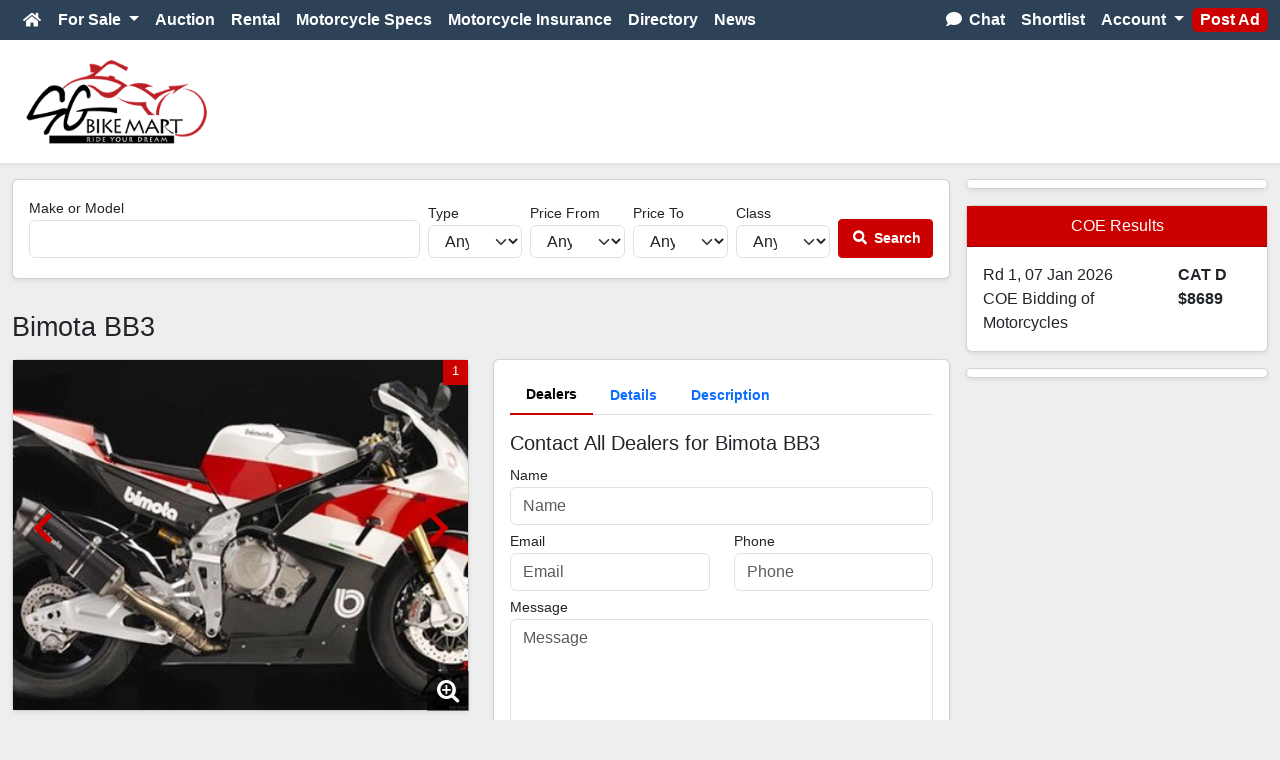

--- FILE ---
content_type: text/html; charset=utf-8
request_url: https://sgbikemart.com.sg/listing/newbike/bimota-bimota-bb3/491/
body_size: 12330
content:

<!DOCTYPE html>
<html lang="en" xmlns="http://www.w3.org/1999/xhtml" xmlns:fb="http://ogp.me/ns/fb#">

    <head>
        <title>
            
                Brand New Bimota BB3 for Sale in Singapore - Specs, Reviews, Ratings & Dealer/Distributors in Singapore 
        </title>
        <meta charset="UTF-8">
        <meta name="author" content="3fca379b3f0e322b7b7967bfcfb948ad">
        <meta name="viewport" content="width=device-width, initial-scale=1.0, user-scalable=no">
        <meta name="description" content="Buy brand new Bimota BB3. The Bimota BB3 is a high-performance motorcycle manufactured by Bimota, an Italian brand known for its exclusive and premium motorcycles. The BB3 is powered by a 1198cc V-twin engine, developed by Ducati, that produces 160 horsepower and 116 Nm of torque. It comes with unique, lightweight and aerodynamic carbon fiber bodywork and advanced electronic package, including a full-color TFT display, and traction control system. The bike also boasts a fully adjustable suspension and advanced braking system for improved handling and stability. The Bimota BB3 is a top-of-the-line motorcycle, designed for riders who demand the ultimate in performance and exclusivity.">
        <meta name="keywords" content="Sgbike, Sgbikes, Bikemart, Singapore Bike Mart,
              Used Motorcycles, Used Motorbike for Sale, Second Hand Motorbikes, Cheap Motorcycle, Motorcycle
              Accessories, Motorcycle Dealers in Singapore, Sell Bikes, Motorcycle Insurance, Motorcycle Auction,
               Motorcycle Article, Buy and Sell Motorbikes, Motorbike Apparel, Motorbikes for Sale, Class 2A, Class 2B,
                Class 2, Motorbike Accessories">
        <meta name="theme-color" content="#cc0000"/>
        <link rel="preconnect" href="https://www.google-analytics.com">
        <link rel="preconnect" href="https://www.googletagmanager.com">
        <link rel="preconnect" href="https://securepubads.g.doubleclick.net">
        <link href="https://fonts.googleapis.com/css2?family=Archivo+Black&display=swap" rel="stylesheet">
        <script src="https://cdn.jsdelivr.net/npm/htmx.org@2.0.6/dist/htmx.min.js" integrity="sha384-Akqfrbj/HpNVo8k11SXBb6TlBWmXXlYQrCSqEWmyKJe+hDm3Z/B2WVG4smwBkRVm" crossorigin="anonymous"></script>
        <script defer src="https://cdn.jsdelivr.net/npm/alpinejs@3.15.2/dist/cdn.min.js"></script>
        
        
        
        <meta name="mobile-web-app-capable" content="yes">
        
    
            <meta property="fb:app_id" content="632869310242490"/>
            <meta property="og:title"
                  content="Brand New Bimota BB3 for Sale in Singapore - Specs, Reviews, Ratings & Dealer/Distributors in Singapore"/>
        
    <meta property="og:type" content="product"/>
    <meta property="og:url" content="https://sgbikemart.com.sg/listing/newbike/bimota-bimota-bb3/491/"/>
    <meta property="og:image"
          content="http://sgbikemart.com.sg/media/listing/57dae534ce121db6d6f83794ab1fcc8d.jpg.500x500_q85_watermark.jpg"/>

        <link rel="icon" type="image/png" href="/static/images/favicon.png"/>
        <link rel="preload" href="/static/fonts/icons/iconfont_v4.woff2" as="font" type="font/woff2" crossorigin>
        
    
        <link rel="preload stylesheet" type="text/css" href="/static/cache/base.desktop.packed.03f343c32f9a9cc7bb393f7605c15823.css" as="style">
    

        

        
        

        


        
            <!-- Google tag (gtag.js) -->
            <script async src="https://www.googletagmanager.com/gtag/js?id=G-FJ44C28Z4M"></script>
            <script>
                window.dataLayer = window.dataLayer || [];

                function gtag() {
                    dataLayer.push(arguments);
                }

                gtag('js', new Date());
                gtag('config', 'G-FJ44C28Z4M');
            </script>
        
        <!-- Notifications -->
        
            <script src="https://cdn.onesignal.com/sdks/web/v16/OneSignalSDK.page.js" defer></script>
            <script>
                window.OneSignalDeferred = window.OneSignalDeferred || [];
                OneSignalDeferred.push(async function (OneSignal) {
                    await OneSignal.init({
                        appId: "46966410-3ce9-45a7-b98c-eb30f0fdade1",
                        safari_web_id: "web.onesignal.auto.040fbea3-5bf4-4f81-a6ad-042d48246d00",

                        allowLocalhostAsSecureOrigin: true,
                        promptOptions: {
                            slidedown: {
                                prompts: [{
                                    type: "push",
                                    autoPrompt: true,
                                    text: {
                                        acceptButton: "Yes Please",
                                        cancelButton: "No Thanks",
                                        actionMessage: "Receive notifications on your shortlisted items, chat message replies etc.",
                                        updateMessage: "Update your push notification subscription preferences.",
                                        confirmMessage: "Thank You!",
                                        positiveUpdateButton: "Save Preferences",
                                        negativeUpdateButton: "Cancel",
                                    },
                                    delay: {
                                        pageViews: 1,
                                        timeDelay: 2
                                    },
                                }]
                            }
                        }
                    }).then(function (d) {
                        window.OneSignalSubscriberID = OneSignal.User.PushSubscription.id;
                        window.OneSignalStatus = OneSignal.User.PushSubscription.optedIn;
                        registerOneSignal(window.OneSignalSubscriberID, window.OneSignalStatus);
                    });
                });
            </script>
        
        
            <!--- DFP -->
            <script async src='https://www.googletagservices.com/tag/js/gpt.js'></script>
            <script> var googletag = googletag || {};
            googletag.cmd = googletag.cmd || [];</script>

            <script>
                googletag.cmd.push(function () {
                    googletag.defineSlot('/57481744/Right-SideBar-NewBike-Sub-detail', [[300, 250]], 'div-gpt-ad-right_sidebar').addService(googletag.pubads());
googletag.defineSlot('/57481744/Below-Individual-Listing-Banner-Newbike-Detail', [[728, 90]], 'div-gpt-ad-below_individual_listing').addService(googletag.pubads());
googletag.defineSlot('/57481744/Right-SideBar-New-Bike-Sub-Detail-2', [[300, 600]], 'div-gpt-ad-right_sidebar_2').addService(googletag.pubads());
googletag.defineSlot('/57481744/Header-NewBike-Detail-Sub', [[970, 100]], 'div-gpt-ad-header').addService(googletag.pubads());
                    googletag.pubads().enableSingleRequest();
                    googletag.enableServices();
                });
            </script>
            <!--- DFP  END-->
        
        
    

        
    
        <link rel="preload" as="image" href="/media/listing/57dae534ce121db6d6f83794ab1fcc8d.jpg.500x500_q85_watermark.jpg">
    
        <link rel="preload" as="image" href="/media/listing/f7de6a465065043480967f1fa113c85b.jpg.500x500_q85_watermark.jpg">
    
        <link rel="preload" as="image" href="/media/listing/cf22a77dc673ed70a473a95765f3cf56.jpg.500x500_q85_watermark.jpg">
    
        <link rel="preload" as="image" href="/media/listing/6cf67f6101aec70fe701d737ec6b291d.jpg.500x500_q85_watermark.jpg">
    
        <link rel="preload" as="image" href="/media/listing/c4906c2f70d165382c699e27506a8934.jpg.500x500_q85_watermark.jpg">
    
        <link rel="preload" as="image" href="/media/listing/7eb6eafb6a3a3af168dd40100e2731fc.jpg.500x500_q85_watermark.jpg">
    
        <link rel="preload" as="image" href="/media/listing/1f5c040b1b37f7f4d3adbfb5539db86d.jpg.500x500_q85_watermark.jpg">
    
        <link rel="preload" as="image" href="/media/listing/6790f2ea34bb9050c13c0b6dff42a8a3.jpg.500x500_q85_watermark.jpg">
    
        <link rel="preload" as="image" href="/media/listing/d31fa1d653216aeab896f883e32c18f3.jpg.500x500_q85_watermark.jpg">
    

        
        <script>
            window.addEventListener('load', function () {
                const s = document.createElement('script');
                s.src = 'https://stat.sgbikemart.com.sg/js/script.js';
                s.async = true;
                s.dataset.domain = 'sgbikemart.com.sg';
                s.onerror = function () { console.warn('Plausible unavailable, skipping analytics'); };
                s.onload = function () { console.log('Plausible loaded successfully'); };
                document.head.appendChild(s);
            });
        </script>
    </head>

<body class="" hx-headers='{"X-CSRFToken": "qSwdo7QKPybmdpRufcoXd496Kvzsc4EQBmV5jEc8v9J5vtL3iDDHk0H6i5ZidWg6"}'>

    
        <nav class="navbar navbar-expand-lg navbar-dark bg-primary">
            <div class="container">
                <button class="navbar-toggler" type="button" data-bs-toggle="collapse"
                        data-bs-target="#navbarSupportedContent" aria-controls="navbarSupportedContent"
                        aria-expanded="false" aria-label="Toggle navigation">
                    <span class="navbar-toggler-icon"></span>
                </button>
                <div class="collapse navbar-collapse" id="navbarSupportedContent">
                    <ul class="navbar-nav me-auto mb-2 mb-lg-0">
                        <li class="nav-item">
                            <a class="nav-link" href="/"><i class="icon-home"></i>
                            </a>
                        </li>
                        <li class="nav-item dropdown">
                            <a class="nav-link dropdown-toggle" href="#" id="forSale" role="button"
                               data-bs-toggle="dropdown" aria-expanded="false">
                                For Sale
                            </a>
                            <ul class="dropdown-menu" aria-labelledby="forSale">
                                <li>
                                    <a class="dropdown-item" href="/listing/newbikes/dealer/">New
                                        Bikes
                                    </a>
                                </li>
                                <li>
                                    <a class="dropdown-item" href="/listing/usedbikes/">
                                        Used Bikes
                                    </a>
                                </li>
                                <li>
                                    <a class="dropdown-item" href="/listing/accessories/">
                                        Accessories
                                    </a>
                                </li>
                            </ul>
                        </li>
                        <li class="nav-item"><a class="nav-link" href="/auction/">Auction</a></li>
                        
                            <li class="nav-item"><a class="nav-link" href="/rent/motorcycle/">Rental</a></li>
                        
                        
                        <li class="nav-item"><a class="nav-link" href="/listing/newbikes/listing/">Motorcycle
                            Specs</a></li>
                        <li class="nav-item">
                            <a class="nav-link" href="/motorcycle-insurance/">
                                Motorcycle Insurance
                            </a>
                        </li>
                        
                        <li class="nav-item"><a class="nav-link" href="/d/">Directory</a></li>
                        <li class="nav-item"><a class="nav-link" href="/news/">News</a></li>
                    </ul>
                    <ul class="nav navbar-nav ms-auto">
                        <li class="nav-item">
                            <a class="nav-link"
                               href="/chat/"
                               data-next="/chat/">
                                <button style="display: none" class="btn btn-xs btn-primary pt-0 pb-0"
                                        id="unread-message-count">
                                </button>
                                <i class="icon-comment"></i> Chat
                            </a>
                        </li>
                        <li class="nav-item">
                            <a class="nav-link" 
        hx-get="/login/?next=/alerts/shortlist/" hx-trigger="click" hx-target="#common-modal" data-bs-toggle="modal" 
        data-bs-target="#common-modal"
     href="/alerts/shortlist/">
                                Shortlist
                            </a>
                        </li>
                        <li class="nav-item dropdown">
                            <a class="nav-link dropdown-toggle" href="#" id="navbarDropdown" role="button"
                               data-bs-toggle="dropdown" aria-expanded="false">
                                Account
                            </a>
                            <ul class="dropdown-menu" aria-labelledby="navbarDropdown">
                                
                                    <li><a data-next="/listing/newbike/bimota-bimota-bb3/491/"
                                           hx-get="/register/login-form"
                                           hx-target="#common-modal"
                                           hx-trigger="click"
                                           class="dropdown-item"
                                           data-bs-toggle="modal"
                                           data-bs-target="#common-modal"
                                           href="#">Login</a>
                                    </li>
                                    <li><a class="dropdown-item"
                                           hx-get="/register/register-phone?next=/listing/newbike/bimota-bimota-bb3/491/"
                                           hx-trigger="click"
                                           hx-target="#common-modal"
                                           data-bs-target="#common-modal"
                                           data-bs-toggle="modal"
                                           href="#">Register</a>
                                    </li>
                                
                            </ul>
                        </li>
                        <li class="nav-item">
                            <a class="nav-link bg-primary py-0 my-2 rounded-2"
                               href="/sell/">
                                Post Ad</a>
                        </li>
                    </ul>
                </div>
            </div>
        </nav>
        
            <section class="container-fluid pb-3 pt-3 bg-white mb-3 shadow-sm" id="desktop-header">
                <div class="container">
                    <div class="row align-items-center">
                        <div class="col-lg-2 col-6">
                            <a href="/">
                                <img src="/static/images/logo.png" class="img-fluid">
                            </a>
                        </div>
                        
                            <div class="col-lg-10 text-end">
                                <div id='div-gpt-ad-header' class='p-1'><script>googletag.cmd.push(function() { googletag.display('div-gpt-ad-header'); });</script></div>
                            </div>
                        
                    </div>
                </div>
            </section>
        
    
    
        
        
    
    <section class="main-content">
        
    <section class="container">
        <div class="row g-3">
            
                <div class="col-lg-9">
                    <div class="card shadow-sm mb-3">
                        <div class="card-body">
                            
<form method="get" action="/listing/newbikes/listing/">
    <div class="row g-2 d-flex align-items-end flex-row flex-fill">
        <div class="col-4 flex-grow-1">
            <div class="mb-1 w-100"><label class="form-label" for="id_bike_model">Make or Model</label><input type="text" name="bike_model" class="form-control autocomplete" data-filter="/listing/bike_models?query=%23QUERY%23" id="id_bike_model"></div>
        </div>
        <div class="col">
            <div class="mb-1"><label class="form-label" for="id_bike_type">Type</label><select name="bike_type" class="form-select" id="id_bike_type">
  <option value="" selected>Any</option>

  <option value="9">Classic Bikes</option>

  <option value="1">Cruiser</option>

  <option value="3">Cubs</option>

  <option value="4">Scooters</option>

  <option value="5">Scrambler/Dirt Bike</option>

  <option value="8">Sport Bikes</option>

  <option value="2">Sport Tourers</option>

  <option value="7">Street Bikes</option>

  <option value="6">Super Motards</option>

  <option value="10">Three Wheeler</option>

</select></div>
        </div>
        <div class="col">
            <div class="mb-1"><label class="form-label" for="id_price_from">Price From</label><select name="price_from" class="form-select change-opposite" data-target="select[name=price_to]" data-operator="&gt;" data-target-values="prices" id="id_price_from">
  <option value="" selected>Any</option>

  <option value="0">Carry on installment</option>

  <option value="1000">1000</option>

  <option value="2000">2000</option>

  <option value="3000">3000</option>

  <option value="4000">4000</option>

  <option value="5000">5000</option>

  <option value="6000">6000</option>

  <option value="7000">7000</option>

  <option value="8000">8000</option>

  <option value="9000">9000</option>

  <option value="10000">10000</option>

  <option value="12000">12000</option>

  <option value="14000">14000</option>

  <option value="16000">16000</option>

  <option value="18000">18000</option>

  <option value="20000">20000</option>

  <option value="24000">24000</option>

  <option value="28000">28000</option>

</select></div>
        </div>
        <div class="col">
            <div class="mb-1"><label class="form-label" for="id_price_to">Price To</label><select name="price_to" class="form-select change-opposite" data-target="select[name=price_from]" data-operator="&lt;" data-target-values="prices" id="id_price_to">
  <option value="" selected>Any</option>

  <option value="0">Carry on installment</option>

  <option value="1000">1000</option>

  <option value="2000">2000</option>

  <option value="3000">3000</option>

  <option value="4000">4000</option>

  <option value="5000">5000</option>

  <option value="6000">6000</option>

  <option value="7000">7000</option>

  <option value="8000">8000</option>

  <option value="9000">9000</option>

  <option value="10000">10000</option>

  <option value="12000">12000</option>

  <option value="14000">14000</option>

  <option value="16000">16000</option>

  <option value="18000">18000</option>

  <option value="20000">20000</option>

  <option value="24000">24000</option>

  <option value="28000">28000</option>

</select></div>
        </div>
        <div class="col">
            <div class="mb-1"><label class="form-label" for="id_license_class">Class</label><select name="license_class" class="form-select" id="id_license_class">
  <option value="" selected>Any</option>

  <option value="">Please Select</option>

  <option value="2B">2B</option>

  <option value="2A">2A</option>

  <option value="2">2</option>

</select></div>
        </div>
        <div class="col">
            <button class="btn btn-sm btn-primary py-2 w-100 mb-1"><i class="icon-search"></i> Search</button>
        </div>
    </div>
</form>
                        </div>
                    </div>
                    <div class="row">
                        <div class="col-lg-12">
                            <h2 class="mb-3 mt-3"> Bimota BB3</h2>
                        </div>
                        <div class="col-lg-6">
                            <div class="d-block mb-3 position-relative listing-slideshow">
                                
<div class="card shadow-sm">
    <div class="card-body p-0">
        
        <div class="glider-contain">
            <div class="glider">
                
                    <div class="slider-item"
                         style="background-image: url('/media/listing/57dae534ce121db6d6f83794ab1fcc8d.jpg.500x500_q85_watermark.jpg');">
                        <div class="slide-count d-block position-absolute bg-primary p-1 text-white">
                            1
                        </div>
                    </div>
                
                    <div class="slider-item"
                         style="background-image: url('/media/listing/f7de6a465065043480967f1fa113c85b.jpg.500x500_q85_watermark.jpg');">
                        <div class="slide-count d-block position-absolute bg-primary p-1 text-white">
                            2
                        </div>
                    </div>
                
                    <div class="slider-item"
                         style="background-image: url('/media/listing/cf22a77dc673ed70a473a95765f3cf56.jpg.500x500_q85_watermark.jpg');">
                        <div class="slide-count d-block position-absolute bg-primary p-1 text-white">
                            3
                        </div>
                    </div>
                
                    <div class="slider-item"
                         style="background-image: url('/media/listing/6cf67f6101aec70fe701d737ec6b291d.jpg.500x500_q85_watermark.jpg');">
                        <div class="slide-count d-block position-absolute bg-primary p-1 text-white">
                            4
                        </div>
                    </div>
                
                    <div class="slider-item"
                         style="background-image: url('/media/listing/c4906c2f70d165382c699e27506a8934.jpg.500x500_q85_watermark.jpg');">
                        <div class="slide-count d-block position-absolute bg-primary p-1 text-white">
                            5
                        </div>
                    </div>
                
                    <div class="slider-item"
                         style="background-image: url('/media/listing/7eb6eafb6a3a3af168dd40100e2731fc.jpg.500x500_q85_watermark.jpg');">
                        <div class="slide-count d-block position-absolute bg-primary p-1 text-white">
                            6
                        </div>
                    </div>
                
                    <div class="slider-item"
                         style="background-image: url('/media/listing/1f5c040b1b37f7f4d3adbfb5539db86d.jpg.500x500_q85_watermark.jpg');">
                        <div class="slide-count d-block position-absolute bg-primary p-1 text-white">
                            7
                        </div>
                    </div>
                
                    <div class="slider-item"
                         style="background-image: url('/media/listing/6790f2ea34bb9050c13c0b6dff42a8a3.jpg.500x500_q85_watermark.jpg');">
                        <div class="slide-count d-block position-absolute bg-primary p-1 text-white">
                            8
                        </div>
                    </div>
                
                    <div class="slider-item"
                         style="background-image: url('/media/listing/d31fa1d653216aeab896f883e32c18f3.jpg.500x500_q85_watermark.jpg');">
                        <div class="slide-count d-block position-absolute bg-primary p-1 text-white">
                            9
                        </div>
                    </div>
                
            </div>
            
                <button aria-label="Previous" id="glider-prev"><i class="icon-chevron-left text-primary"></i></button>
                <button aria-label="Next" id="glider-next"><i class="icon-chevron-right text-primary"></i></button>
            
        </div>
    </div>
</div>
                                <div class="zoom-slideshow position-absolute mr-2 mb-0 px-1 py-2">
                                    <a href="/listing/newbike/gallery/bimota-bimota-bb3/491/">
                                        <i class="icon-zoom-in text-white"></i>
                                    </a>
                                </div>
                            </div>
                            <div class="card shadow-sm mb-3">
                                <div class="card-body text-center">
                                    <div class="row">
                                        <div class="col"><a target="_blank" href="https://www.facebook.com/sharer/sharer.php?u=http://sgbikemart.com.sg/listing/newbike/bimota-bimota-bb3/491/" class="btn btn-sm btn-facebook btn-social btn-block"><i class="icon-facebook"></i> Share</a></div>
                                        <div class="col"><a class="btn btn-success btn-sm btn-block btn-social" href="whatsapp://send?text=http://sgbikemart.com.sg/listing/newbike/bimota-bimota-bb3/491/" data-action="share/whatsapp/share"><i class="icon-whatsapp"></i> Share</a></div>
                                        <div class="col">
        <button hx-get="/listing/listing/error/newbike/491/" hx-target="#common-modal" data-bs-target="#common-modal"
                hx-trigger="click" data-bs-toggle="modal" class="btn error-report-btn btn-sm btn-block btn-primary">
            Report <i class="icon-chevron-right"></i>
        </button>
        </div>
                                    </div>
                                </div>
                            </div>
                            
                            
                                <div class="card shadow-sm">
                                    <div class="card-body">
                                        <div class="clearfix">
                                            <iframe width="100%" height="250"
                                                    src="https://www.youtube.com/embed/iqaEMEtoNfM?rel=0&amp;amp;showinfo=0"
                                                    frameborder="0" allowfullscreen></iframe>
                                        </div>
                                    </div>
                                </div>
                            
                        </div>
                        <div class="col-lg-6">

                            <div class="card shadow-sm">
                                <div class="card-body">
                                    <ul class="nav nav-tabs mb-3" id="newBike" role="tablist">
                                        
                                            <li role="presentation" class="nav-item">
                                                <a class="nav-link active" href="#dealers" aria-controls="default" role="tab" data-bs-toggle="tab">
                                                    
                                                        Dealers
                                                    
                                                </a>
                                            </li>
                                        
                                        <li role="presentation" class="nav-item">
                                            <a href="#details" class="nav-link  " aria-controls="default"
                                               role="tab" data-bs-toggle="tab">Details</a>
                                        </li>
                                        <li role="presentation" class="nav-item">
                                            <a href="#description" class="nav-link" aria-controls="default" role="tab"
                                               data-bs-toggle="tab">Description</a>
                                        </li>
                                    </ul>
                                    <div class="tab-content">
                                        <div role="tabpanel" class="tab-pane  " id="details">
                                            <div class="table-responsive">
    <table class="table  table-striped">
        <tbody>
        <tr>
            <td class="name">Brand</td>
            <td>
                &nbsp;
            </td>
            <td class="value">
                <a class="inlinkproduct" href="/listing/newbikes/brand/bimota/">
                    Bimota
                </a>
            </td>
        </tr>
        <tr>
            <td class="name">

                Model

            </td>
            <td>
                &nbsp;
            </td>
            <td class="value">
                Bimota BB3
            </td>
        </tr>
        <tr>
            <td class="name">

                Type of Vehicle

            </td>
            <td>
                &nbsp;
            </td>
            <td class="value">
                <a href="/listing/newbikes/model/motorcycle-for-sale/sport-bikes/">
                    Sport Bikes
                </a>
            </td>
        </tr>
        <tr>
            <td class="name">

                Class

            </td>
            <td>
                &nbsp;
            </td>
            <td class="value">
                
                    <a href="/listing/newbikes/model/motorcycle-for-sale/class/class-2/">
                        Class 2
                    </a>
                
            </td>
        </tr>
        <tr>
            
                <td class="name">Engine Capacity</td>
            
            <td>&nbsp;</td>
            <td class="value">
                999cc
            </td>
        </tr>
        <tr>
            <td class="name">Engine</td>
            <td>&nbsp;</td>
            <td class="value">
                4 cylinders, 4 stroke, 16 valves
            </td>
        </tr>
        <tr>
            <td class="name">Bore and Stroke</td>
            <td>&nbsp;</td>
            <td class="value">
                80 mm x 49.7 mm
            </td>
        </tr>
        <tr>
            <td class="name">Compression Ratio</td>
            <td>&nbsp;</td>
            <td class="value">
                None
            </td>
        </tr>
        <tr>
            <td class="name">Max Power</td>
            <td>&nbsp;</td>
            <td class="value">
                200PS @ 13,000rpm
            </td>
        </tr>
        <tr>
            <td class="name">Max Torque</td>
            <td>&nbsp;</td>
            <td class="value">
                112Nm @ 9,750rpm
            </td>
        </tr>
        <tr>
            <td class="name">Fuel System</td>
            <td>&nbsp;</td>
            <td class="value">
                Electronic injection
            </td>
        </tr>
        <tr>
            <td class="name">Transmission</td>
            <td>&nbsp;</td>
            <td class="value">
                6-speed, wet, multi-plate
            </td>
        </tr>
        <tr>
            <td class="name">Frame Type</td>
            <td>&nbsp;</td>
            <td class="value">
                Steel trellis and light alloy side plates
            </td>
        </tr>
        <tr>
            <td class="name">Front Tyre</td>
            <td>&nbsp;</td>
            <td class="value">
                120/70R17
            </td>
        </tr>
        <tr>
            <td class="name">Rear Tyre</td>
            <td>&nbsp;</td>
            <td class="value">
                190/55R17
            </td>
        </tr>
        <tr>
            <td class="name">Overall Length</td>
            <td>&nbsp;</td>
            <td class="value">
                2075 mm
            </td>
        </tr>
        <tr>
            <td class="name">Overall Width</td>
            <td>&nbsp;</td>
            <td class="value">
                730 mm
            </td>
        </tr>
        <tr>
            <td class="name">Overall Height</td>
            <td>&nbsp;</td>
            <td class="value">
                1180 mm
            </td>
        </tr>
        <tr>
            <td class="name">Wheelbase</td>
            <td>
                &nbsp;
            </td>
            <td class="value">
                1430 mm
            </td>
        </tr>
        <tr>
            <td class="name">

                Seat Height

            </td>
            <td>
                &nbsp;
            </td>
            <td class="value">
                820 mm
            </td>
        </tr>
        <tr>
            <td class="name">

                Dry Weight

            </td>
            <td>
                &nbsp;
            </td>
            <td class="value">
                179 kg
            </td>
        </tr>
        <tr>
            <td class="name">

                Fuel Capacity

            </td>
            <td>
                &nbsp;
            </td>
            <td class="value">
                16 litres
            </td>
        </tr>
        <tr>
            <td class="name">

                Max Speed

            </td>
            <td>
                &nbsp;
            </td>
            <td class="value">
                None
            </td>
        </tr>
        </tbody>
    </table>
</div>

                                        </div>
                                        <div role="tabpanel" class="tab-pane pt-3" id="description">
                                            The Bimota BB3 is a high-performance motorcycle manufactured by Bimota, an Italian brand known for its exclusive and premium motorcycles. The BB3 is powered by a 1198cc V-twin engine, developed by Ducati, that produces 160 horsepower and 116 Nm of torque. It comes with unique, lightweight and aerodynamic carbon fiber bodywork and advanced electronic package, including a full-color TFT display, and traction control system. The bike also boasts a fully adjustable suspension and advanced braking system for improved handling and stability. The Bimota BB3 is a top-of-the-line motorcycle, designed for riders who demand the ultimate in performance and exclusivity.
                                        </div>
                                        
                                            <div role="tabpanel" class="tab-pane active" id="dealers">
                                                
                                                    

<h5 class="mt-3">Contact All Dealers for Bimota BB3</h5>
<form method="post">
    <div class="row">
        <div class="col-md-12"><div class="mb-1"><label class="form-label" for="id_name">Name</label><input type="text" name="name" maxlength="64" class="form-control" placeholder="Name" required id="id_name"></div></div>
        <div class="col-md-6"><div class="mb-1"><label class="form-label" for="id_email">Email</label><input type="email" name="email" maxlength="320" class="form-control" placeholder="Email" required id="id_email"></div></div>
        <div class="col-md-6"> <div class="mb-1"><label class="form-label" for="id_phone">Phone</label><input type="text" name="phone" maxlength="32" class="form-control" placeholder="Phone" required id="id_phone"></div></div>
        <div class="col-md-12"><div class="mb-1"><label class="form-label" for="id_message">Message</label><textarea name="message" cols="40" rows="10" maxlength="255" class="form-control" placeholder="Message" id="id_message">
</textarea></div></div>
        <div class="col-md-12 text-center mt-3 mb-3"><div class="mb-1"><label class="visually-hidden" for="id_captcha">Captcha</label><script src="https://challenges.cloudflare.com/turnstile/v0/api.js?onload=displayCaptchaid1c8755f489ea4eddbd9efdddae872db8&render=explicit" defer></script>
<div class="cf-turnstile-b"  class="" required id="id1c8755f489ea4eddbd9efdddae872db8" data-sitekey="0x4AAAAAAALdx7k7q6bsYNU0"></div>
<script>
    // if using synchronous loading, will be called once the DOM is ready
    var displayCaptchaid1c8755f489ea4eddbd9efdddae872db8 = function () {
        turnstile.render('#id1c8755f489ea4eddbd9efdddae872db8', {
            sitekey: '0x4AAAAAAALdx7k7q6bsYNU0'
        });
    }
</script></div></div>
        <div class="col-md-12 text-center">
            <input type="hidden" name="csrfmiddlewaretoken" value="qSwdo7QKPybmdpRufcoXd496Kvzsc4EQBmV5jEc8v9J5vtL3iDDHk0H6i5ZidWg6">
            <button class="btn btn-primary btn-lg btn-blue mb-3 " type="submit">
                Send <i class="icon-chevron-right"></i>
            </button>
        </div>
        <div class="col-md-12">
            <small class="smaller">*By submitting your details, you authorize SGBM Pte. Ltd. to share information to our
                business partners
                and third party service providers for the new vehicle quote purposes.</small>
        </div>
    </div>
</form>


                                                
                                            </div>
                                        
                                    </div>
                                </div>
                            </div>
                        </div>
                    </div>
                    <div class="card shadow-sm mb-3 mt-3">
                        <div class="card-body">
                            <div id='div-gpt-ad-below_individual_listing' class='p-1'><script>googletag.cmd.push(function() { googletag.display('div-gpt-ad-below_individual_listing'); });</script></div>
                        </div>
                    </div>
                    
                    
                        <div class="card shadow-sm mb-3">
                            <div class="card-header">
                                <div class="float-start">
                                    Similar Used Motorcycles You May Like
                                </div>
                                <div class="float-end">
                                    <a href="/listing/usedbike/brand/bimota/?vehicle_type=Sport Bikes&license_class=2">View
                                        More</a>
                                </div>
                            </div>
                            <div class="card-body">
                                <div class="row g-3">
                                    
                                        <div class='col-6 col-sm-3 usedbike-single ' id=''><div class="card shadow-sm position-relative h-100"><div class=status_10></div><div class="card-img-top position-relative"><div class="position-absolute mt-1 ms-1 d-flex justify-content-start align-items-center gap-1"></div><a href=/listing/usedbike/mv-agusta-mv-agusta-superveloce-800/36320/> <img alt="MV Agusta Superveloce 800"class="img-fluid w-100 lazy"data-src=/media/26-36320/used-mv-agusta-superveloce-800-motorcycle-for-sale-177045.jpeg.240x180_q85_crop.jpg src=/static/images/default-1.jpg> </a></div><div class="card-body pt-0 pe-1 ps-1"><a href=/listing/usedbike/mv-agusta-mv-agusta-superveloce-800/36320/> <div class="row mb-1"><div class="col-6 smallest">11 weeks ago</div><div class="col-6 smallest text-end">Used Bike</div></div> <div class=row><div class="col-12 smallest text-start"><i class=icon-star></i>Premium Import Trad…</div><div class="col-12 small text-break">MV Agusta Supervelo…</div><div class="col-12 smallest">Pre Owned MV Agusta Supervelo…</div></div> </a></div><div class=card-footer><div class=row><div class="col text-start">$49777</div><div class="col text-end"><div><a class="d-block prefetched"data-bs-target=#common-modal data-bs-toggle=modal href=# hx-get=/register/login-form?next=http://sgbikemart.com.sg/listing/newbike/bimota-bimota-bb3/491/ hx-target=#common-modal hx-trigger=click> <i class=icon-heart-o></i><span class=smallest>3</span> </a></div></div></div></div></div></div>
                                    
                                        <div class='col-6 col-sm-3 usedbike-single ' id=''><div class="card shadow-sm position-relative h-100"><div class=status_10></div><div class="card-img-top position-relative"><div class="position-absolute mt-1 ms-1 d-flex justify-content-start align-items-center gap-1"></div><a href=/listing/usedbike/ducati-ducati-1098/38625/> <img alt="Ducati 1098"class="img-fluid w-100 lazy"data-src=/media/26-38625/used-ducati-1098-motorcycle-for-sale-191269.jpg.240x180_q85_crop.jpg src=/static/images/default-1.jpg> </a></div><div class="card-body pt-0 pe-1 ps-1"><a href=/listing/usedbike/ducati-ducati-1098/38625/> <div class="row mb-1"><div class="col-6 smallest">Over 3 months ago</div><div class="col-6 smallest text-end">Used Bike</div></div> <div class=row><div class="col-12 smallest text-start"><i class=icon-star></i>S.1 Motoring</div><div class="col-12 small text-break">Ducati 1098</div><div class="col-12 smallest">Preowned Ducati 1098 | Ducati…</div></div> </a></div><div class=card-footer><div class=row><div class="col text-start">$15500</div><div class="col text-end"><div><a class="d-block prefetched"data-bs-target=#common-modal data-bs-toggle=modal href=# hx-get=/register/login-form?next=http://sgbikemart.com.sg/listing/newbike/bimota-bimota-bb3/491/ hx-target=#common-modal hx-trigger=click> <i class=icon-heart-o></i><span class=smallest>5</span> </a></div></div></div></div></div></div>
                                    
                                        <div class='col-6 col-sm-3 usedbike-single ' id=''><div class="card shadow-sm position-relative h-100"><div class=status_10></div><div class="card-img-top position-relative"><div class="position-absolute mt-1 ms-1 d-flex justify-content-start align-items-center gap-1"></div><a href=/listing/usedbike/yamaha-yamaha-yzf-r1m/36369/> <img alt="Yamaha YZF-R1M"class="img-fluid w-100 lazy"data-src=/media/26-36369/used-yamaha-yzf-r1m-motorcycle-for-sale-177267.jpeg.240x180_q85_crop.jpg src=/static/images/default-1.jpg> </a></div><div class="card-body pt-0 pe-1 ps-1"><a href=/listing/usedbike/yamaha-yamaha-yzf-r1m/36369/> <div class="row mb-1"><div class="col-6 smallest">Over 3 months ago</div><div class="col-6 smallest text-end">Used Bike</div></div> <div class=row><div class="col-12 smallest text-start"><i class=icon-star></i>Albert Motor Supply…</div><div class="col-12 small text-break">Yamaha YZF-R1M</div><div class="col-12 smallest">Yamaha YZF-R1M For Sale! 📌…</div></div> </a></div><div class=card-footer><div class=row><div class="col text-start">$68800</div><div class="col text-end"><div><a class="d-block prefetched"data-bs-target=#common-modal data-bs-toggle=modal href=# hx-get=/register/login-form?next=http://sgbikemart.com.sg/listing/newbike/bimota-bimota-bb3/491/ hx-target=#common-modal hx-trigger=click> <i class=icon-heart-o></i><span class=smallest>3</span> </a></div></div></div></div></div></div>
                                    
                                        <div class='col-6 col-sm-3 usedbike-single ' id=''><div class="card shadow-sm position-relative h-100"><div class=status_10></div><div class="card-img-top position-relative"><div class="position-absolute mt-1 ms-1 d-flex justify-content-start align-items-center gap-1"></div><a href=/listing/usedbike/suzuki-suzuki-gsx-r1000/36581/> <img alt="Suzuki GSX-R1000 "class="img-fluid w-100 lazy"data-src=/media/26-36581/used-suzuki-gsx-r1000-motorcycle-for-sale-178556.jpeg.240x180_q85_crop.jpg src=/static/images/default-1.jpg> </a></div><div class="card-body pt-0 pe-1 ps-1"><a href=/listing/usedbike/suzuki-suzuki-gsx-r1000/36581/> <div class="row mb-1"><div class="col-6 smallest">6 weeks ago</div><div class="col-6 smallest text-end">Used Bike</div></div> <div class=row><div class="col-12 smallest text-start"><i class=icon-star></i>PITMOTO</div><div class="col-12 small text-break">Suzuki GSX-R1000</div><div class="col-12 smallest">Used Suzuki GSX-R1000 For Sal…</div></div> </a></div><div class=card-footer><div class=row><div class="col text-start">$9877</div><div class="col text-end"><div><a class="d-block prefetched"data-bs-target=#common-modal data-bs-toggle=modal href=# hx-get=/register/login-form?next=http://sgbikemart.com.sg/listing/newbike/bimota-bimota-bb3/491/ hx-target=#common-modal hx-trigger=click> <i class=icon-heart-o></i><span class=smallest>4</span> </a></div></div></div></div></div></div>
                                    
                                        <div class='col-6 col-sm-3 usedbike-single ' id=''><div class="card shadow-sm position-relative h-100"><div class=status_10></div><div class="card-img-top position-relative"><div class="position-absolute mt-1 ms-1 d-flex justify-content-start align-items-center gap-1"></div><a href=/listing/usedbike/aprilia-aprilia-rsv4-factory-aprc/39603/> <img alt="Aprilia RSV4 Factory APRC"class="img-fluid w-100 lazy"data-src=/media/26-39603/used-aprilia-rsv4-factory-aprc-motorcycle-for-sale-197182.jpg.240x180_q85_crop.jpg src=/static/images/default-1.jpg> </a></div><div class="card-body pt-0 pe-1 ps-1"><a href=/listing/usedbike/aprilia-aprilia-rsv4-factory-aprc/39603/> <div class="row mb-1"><div class="col-6 smallest">10 weeks ago</div><div class="col-6 smallest text-end">Used Bike</div></div> <div class=row><div class="col-12 smallest text-start"><i class=icon-star></i> Direct Seller</div><div class="col-12 small text-break">Aprilia RSV4 Factor…</div><div class="col-12 smallest">Aprilia RSV4 Factory APRC For…</div></div> </a></div><div class=card-footer><div class=row><div class="col text-start">$17000</div><div class="col text-end"><div><a class="d-block prefetched"data-bs-target=#common-modal data-bs-toggle=modal href=# hx-get=/register/login-form?next=http://sgbikemart.com.sg/listing/newbike/bimota-bimota-bb3/491/ hx-target=#common-modal hx-trigger=click> <i class=icon-heart-o></i><span class=smallest>1</span> </a></div></div></div></div></div></div>
                                    
                                        <div class='col-6 col-sm-3 usedbike-single ' id=''><div class="card shadow-sm position-relative h-100"><div class=status_10></div><div class="card-img-top position-relative"><div class="position-absolute mt-1 ms-1 d-flex justify-content-start align-items-center gap-1"></div><a href=/listing/usedbike/yamaha-yamaha-yzf-r1/39616/> <img alt="Yamaha YZF-R1"class="img-fluid w-100 lazy"data-src=/media/26-39616/used-yamaha-yzf-r1-motorcycle-for-sale-197262.png.240x180_q85_crop.jpg src=/static/images/default-1.jpg> </a></div><div class="card-body pt-0 pe-1 ps-1"><a href=/listing/usedbike/yamaha-yamaha-yzf-r1/39616/> <div class="row mb-1"><div class="col-6 smallest">10 weeks ago</div><div class="col-6 smallest text-end">Used Bike</div></div> <div class=row><div class="col-12 smallest text-start"><i class=icon-star></i>Yew Heng Motorsports</div><div class="col-12 small text-break">Yamaha YZF-R1</div><div class="col-12 smallest">‼️Used Yamaha YZF-R1‼️ * Pri…</div></div> </a></div><div class=card-footer><div class=row><div class="col text-start">$16888</div><div class="col text-end"><div><a class="d-block prefetched"data-bs-target=#common-modal data-bs-toggle=modal href=# hx-get=/register/login-form?next=http://sgbikemart.com.sg/listing/newbike/bimota-bimota-bb3/491/ hx-target=#common-modal hx-trigger=click> <i class=icon-heart-o></i><span class=smallest>0</span> </a></div></div></div></div></div></div>
                                    
                                        <div class='col-6 col-sm-3 usedbike-single ' id=''><div class="card shadow-sm position-relative h-100"><div class=status_10></div><div class="card-img-top position-relative"><div class="position-absolute mt-1 ms-1 d-flex justify-content-start align-items-center gap-1"></div><a href=/listing/usedbike/honda-honda-cbr1000rr-r-fireblade-30th-anniversary/39673/> <img alt="Honda CBR1000RR-R Fireblade 30th Anniversary"class="img-fluid w-100 lazy"data-src=/media/26-39673/used-honda-cbr1000rr-r-fireblade-30th-anniversary-motorcycle-for-sale-197538.png.240x180_q85_crop.jpg src=/static/images/default-1.jpg> </a></div><div class="card-body pt-0 pe-1 ps-1"><a href=/listing/usedbike/honda-honda-cbr1000rr-r-fireblade-30th-anniversary/39673/> <div class="row mb-1"><div class="col-6 smallest">9 weeks ago</div><div class="col-6 smallest text-end">Used Bike</div></div> <div class=row><div class="col-12 smallest text-start"><i class=icon-star></i>Yew Heng Motorsports</div><div class="col-12 small text-break">Honda CBR1000RR-R F…</div><div class="col-12 smallest">‼️Used Honda CBR1000RR-R SP 3…</div></div> </a></div><div class=card-footer><div class=row><div class="col text-start">$59888</div><div class="col text-end"><div><a class="d-block prefetched"data-bs-target=#common-modal data-bs-toggle=modal href=# hx-get=/register/login-form?next=http://sgbikemart.com.sg/listing/newbike/bimota-bimota-bb3/491/ hx-target=#common-modal hx-trigger=click> <i class=icon-heart-o></i><span class=smallest>1</span> </a></div></div></div></div></div></div>
                                    
                                        <div class='col-6 col-sm-3 usedbike-single ' id=''><div class="card shadow-sm position-relative h-100"><div class=status_10></div><div class="card-img-top position-relative"><div class="position-absolute mt-1 ms-1 d-flex justify-content-start align-items-center gap-1"></div><a href=/listing/usedbike/yamaha-yamaha-yzf-r6/38999/> <img alt="Yamaha YZF-R6"class="img-fluid w-100 lazy"data-src=/media/26-38999/used-yamaha-yzf-r6-motorcycle-for-sale-193500.jpeg.240x180_q85_crop.jpg src=/static/images/default-1.jpg> </a></div><div class="card-body pt-0 pe-1 ps-1"><a href=/listing/usedbike/yamaha-yamaha-yzf-r6/38999/> <div class="row mb-1"><div class="col-6 smallest">9 weeks ago</div><div class="col-6 smallest text-end">Used Bike</div></div> <div class=row><div class="col-12 smallest text-start"><i class=icon-star></i>Premium Import Trad…</div><div class="col-12 small text-break">Yamaha YZF-R6</div><div class="col-12 smallest">Pre Owned Yamaha YZF-R6 For S…</div></div> </a></div><div class=card-footer><div class=row><div class="col text-start">$11777</div><div class="col text-end"><div><a class="d-block prefetched"data-bs-target=#common-modal data-bs-toggle=modal href=# hx-get=/register/login-form?next=http://sgbikemart.com.sg/listing/newbike/bimota-bimota-bb3/491/ hx-target=#common-modal hx-trigger=click> <i class=icon-heart-o></i><span class=smallest>1</span> </a></div></div></div></div></div></div>
                                    
                                </div>
                            </div>
                        </div>
                    
                </div>
            
            
                <div class="col-lg-3">
                    <div class="text-center card shadow-sm mb-3">
                        <div class="card-img-top">
                            <div id='div-gpt-ad-right_sidebar' class='p-1'><script>googletag.cmd.push(function() { googletag.display('div-gpt-ad-right_sidebar'); });</script></div>
                        </div>
                    </div>
                    <div class="card shadow-sm mb-3 mt-3"><div class="card-header bg-primary text-white strong"><div class="card-title text-center">COE Results</div></div><div class=card-body><div class=row><div class=col-8><div class=clear>Rd 1, 07 Jan 2026</div><div class="clear text-gray">COE Bidding of Motorcycles</div></div><div class=col-4><div class="clear text-start text-gray"><strong> CAT D</strong></div><div class="clear text-start"><strong> $8689 <i class="fa red fa-chevron-up"></i> </strong></div></div></div></div></div>
                    <div class=" text-center card shadow-sm">
                        <div class="card-img-top">
                            <div id='div-gpt-ad-right_sidebar_2' class='p-1'><script>googletag.cmd.push(function() { googletag.display('div-gpt-ad-right_sidebar_2'); });</script></div>
                        </div>
                    </div>
                    

                </div>
            
        </div>
    </section>


    </section>
    
        
            <section class="container d-sm-block">
                <div class="card shadow-sm">
                    <div class="card-header">
                        <div class="card-title">Explore sgBikeMart</div>
                    </div>
                    <div class="card-body">
                        <div class="small">
                            <html><head></head><body><h3 data-end="226" data-start="162" id="isPasted">🔧 <strong data-end="224" data-start="169">About SGBikeMart – Singapore’s #1 Motorcycle Portal</strong></h3><p data-end="580" data-start="227">SGBikeMart is the leading platform for everything motorcycles in Singapore. Whether you're searching for <em data-end="349" data-start="332">Singapore bikes</em>, <a href="https://sgbikemart.com.sg/listing/usedbikes/listing/?bike_model=&amp;bike_type=8&amp;price_from=&amp;price_to=&amp;license_class=®_year_from=1970®_year_to=2025&amp;monthly_from=&amp;monthly_to=&amp;user=&amp;status=10&amp;category="><em data-end="363" data-start="351">sportbikes</em></a>, <em data-end="377" data-start="365">superbikes</em>, <a href="https://sgbikemart.com.sg/listing/usedbikes/listing/?bike_model=&amp;bike_type=5&amp;price_from=&amp;price_to=&amp;license_class=®_year_from=1970®_year_to=2025&amp;monthly_from=&amp;monthly_to=&amp;user=&amp;status=10&amp;category="><em data-end="391" data-start="379">dirt bikes</em></a>, <a href="https://sgbikemart.com.sg/listing/usedbikes/listing/?bike_model=&amp;bike_type=5&amp;price_from=&amp;price_to=&amp;license_class=®_year_from=1970®_year_to=2025&amp;monthly_from=&amp;monthly_to=&amp;user=&amp;status=10&amp;category="><em data-end="405" data-start="393">scramblers</em></a>, <a href="https://sgbikemart.com.sg/listing/usedbikes/listing/?bike_model=&amp;bike_type=1&amp;price_from=&amp;price_to=&amp;license_class=®_year_from=1970®_year_to=2025&amp;monthly_from=&amp;monthly_to=&amp;user=&amp;status=10&amp;category="><em data-end="417" data-start="407">cruisers</em></a>, <em data-end="430" data-start="419">COE bikes</em>, <a href="https://sgbikemart.com.sg/listing/usedbikes/listing/?bike_model=&amp;bike_type=4&amp;price_from=&amp;price_to=&amp;license_class=®_year_from=1970®_year_to=2025&amp;monthly_from=&amp;monthly_to=&amp;user=&amp;status=10&amp;category="><em data-end="442" data-start="432">scooters</em></a>, <a href="https://sgbikemart.com.sg/listing/usedbikes/listing/?bike_model=&amp;bike_type=3&amp;price_from=&amp;price_to=&amp;license_class=®_year_from=1970®_year_to=2025&amp;monthly_from=&amp;monthly_to=&amp;user=&amp;status=10&amp;category="><em data-end="450" data-start="444">cubs</em></a>, <a href="https://sgbikemart.com.sg/listing/usedbikes/listing/?bike_model=&amp;bike_type=2&amp;price_from=&amp;price_to=&amp;license_class=®_year_from=1970®_year_to=2025&amp;monthly_from=&amp;monthly_to=&amp;user=&amp;status=10&amp;category="><em data-end="467" data-start="452">sport tourers</em></a>, <a href="https://sgbikemart.com.sg/listing/usedbikes/listing/?bike_model=&amp;bike_type=6&amp;price_from=&amp;price_to=&amp;license_class=®_year_from=1970®_year_to=2025&amp;monthly_from=&amp;monthly_to=&amp;user=&amp;status=10&amp;category="><em data-end="484" data-start="469">super motards</em></a>, <a href="https://sgbikemart.com.sg/listing/usedbikes/listing/?bike_model=&amp;bike_type=7&amp;price_from=&amp;price_to=&amp;license_class=®_year_from=1970®_year_to=2025&amp;monthly_from=&amp;monthly_to=&amp;user=&amp;status=10&amp;category="><em data-end="500" data-start="486">street bikes</em></a>, <a href="https://sgbikemart.com.sg/listing/usedbikes/listing/?bike_model=&amp;bike_type=9&amp;price_from=&amp;price_to=&amp;license_class=®_year_from=1970®_year_to=2025&amp;monthly_from=&amp;monthly_to=&amp;user=&amp;status=10&amp;category="><em data-end="523" data-start="502">classic motorcycles</em></a>, or <a href="https://sgbikemart.com.sg/listing/usedbikes/listing/?bike_model=&amp;bike_type=10&amp;price_from=&amp;price_to=&amp;license_class=®_year_from=1970®_year_to=2025&amp;monthly_from=&amp;monthly_to=&amp;user=&amp;status=10&amp;category="><em data-end="544" data-start="528">three-wheelers</em></a>, we’ve got it all under one roof.</p><p data-end="927" data-start="582">Buy and sell motorcycles easily through trusted <em data-end="653" data-start="630">new bike distributors</em>, <a href="https://sgbikemart.com.sg/listing/usedbikes/listing/?bike_model=&amp;bike_type=&amp;price_from=&amp;price_to=&amp;license_class=®_year_from=1970®_year_to=2025&amp;monthly_from=&amp;monthly_to=&amp;user=&amp;status=10&amp;category=dealers"><em data-end="680" data-start="655">used motorcycle dealers</em></a>, or <a href="https://sgbikemart.com.sg/listing/usedbikes/listing/?bike_model=&amp;bike_type=&amp;price_from=&amp;price_to=&amp;license_class=®_year_from=1970®_year_to=2025&amp;monthly_from=&amp;monthly_to=&amp;user=&amp;status=10&amp;category=direct_owner"><em data-end="708" data-start="685">direct owner</em></a><em data-end="708" data-start="685"> listings</em>. Our extensive <a href="https://sgbikemart.com.sg/d/"><em data-end="746" data-start="724">motorcycle directory</em></a> helps you locate your favourite bike shops, mechanics, and gear retailers. You can also post your <em data-end="862" data-start="845">used motorcycle</em> or <em data-end="890" data-start="866">motorcycle accessories</em> for sale in just <strong data-end="926" data-start="908">3 simple steps</strong>.</p><p data-end="1207" data-start="929">🛠️ <strong data-end="965" data-start="933">Motorcycle Auction Singapore</strong><br data-start="965" data-end="968">Need to sell fast? Our <a href="https://sgbikemart.com.sg/auction/"><em data-end="1011" data-start="991">Motorcycle Auction</em></a> connects you instantly with a network of certified dealers and traders. Just submit your bike, receive instant offers, accept the highest bid, and let us take care of the paperwork — hassle-free.</p><p data-end="1541" data-start="1209">🛡️ <a href="https://sgbikemart.com.sg/motorcycle-insurance/"><strong data-end="1251" data-start="1213">Instant Motorcycle Insurance Quote</strong></a><br data-start="1251" data-end="1254">Enjoy Singapore’s most competitive motorcycle insurance premiums. Get a quote in <strong data-end="1355" data-start="1335">under 30 seconds</strong>. Purchase directly through our portal and store your <em data-end="1435" data-start="1409">Certificate of Insurance</em> safely in your <em data-end="1471" data-start="1451">SGBikeMart eWallet</em> – no more paper hassle, just flash your <em data-end="1528" data-start="1512">SGBikeMart App</em> when needed.</p><p data-end="1712" data-start="1543">🏍️ <strong data-end="1578" data-start="1547">Motorcycle Rental Singapore</strong><br data-start="1578" data-end="1581">Looking to <a href="https://sgbikemart.com.sg/rent/motorcycle/"><em data-end="1611" data-start="1592">rent a motorcycle</em></a> for leisure or commercial use? Browse our listings of rental motorcycles available across Singapore.</p><p data-end="1940" data-start="1714">📰 <strong data-end="1753" data-start="1717">Latest Motorcycle News &amp; Reviews</strong><br data-start="1753" data-end="1756">Stay updated with the latest <a href="https://sgbikemart.com.sg/news/"><em data-end="1802" data-start="1785">motorcycle news</em></a>, <em data-end="1818" data-start="1804">bike reviews</em>, <em data-end="1835" data-start="1820">racing events</em>, and <em data-end="1858" data-start="1841">motorcycle gear</em> launches. Be in the know with everything happening in the Singapore biking scene.</p><p data-end="2137" data-start="1942">🔢 <a href="https://sgbikemart.com.sg/listing/motorcycle/plates/"><strong data-end="1982" data-start="1945">Motorcycle Number Plates for Sale</strong></a><br data-start="1982" data-end="1985">Hunting for a <em data-end="2042" data-start="1999">unique or antique motorcycle number plate</em>? Explore our wide range of <em data-end="2103" data-start="2070">motorcycle registration numbers</em> available for immediate transfer.</p><hr data-start="2139" data-end="2142"><p data-end="2437" data-start="2144"><strong data-end="2181" data-start="2144">SGBikeMart (also known as SGBike)</strong> – Uniting SingaporeBikes and Bikers.<br data-start="2218" data-end="2221">Our mission is to be <em data-end="2292" data-start="2242">every biker’s one-stop motorcycle portal and app</em>. Whether you're a seasoned rider or just starting out, we’re here to help you buy, sell, ride, insure, rent, and live your motorcycling dream.</p><p data-end="2506" data-start="2439"><strong data-end="2453" data-start="2439">Our Motto:</strong> <em data-end="2506" data-start="2454">Ride Your Dream</em></p><script defer src="https://static.cloudflareinsights.com/beacon.min.js/vcd15cbe7772f49c399c6a5babf22c1241717689176015" integrity="sha512-ZpsOmlRQV6y907TI0dKBHq9Md29nnaEIPlkf84rnaERnq6zvWvPUqr2ft8M1aS28oN72PdrCzSjY4U6VaAw1EQ==" data-cf-beacon='{"version":"2024.11.0","token":"4fb707b631524fd0a7117c90f09fb914","r":1,"server_timing":{"name":{"cfCacheStatus":true,"cfEdge":true,"cfExtPri":true,"cfL4":true,"cfOrigin":true,"cfSpeedBrain":true},"location_startswith":null}}' crossorigin="anonymous"></script>
</body></html>
                        </div>
                    </div>
                    <div class="card-footer clearfix">
                        <small class="float-start align-self-center"> &copy; 2008 - 2025 Sgbikemart . All rights reserved</small>
                        <div class="footer-menu float-end">
                            <ul class="nav small">
                                <li class="nav-item">
                                    <a class="nav-link"
                                       href="/page/privacy-statement/">Privacy Policy</a>
                                </li>
                                <li class="nav-item">
                                    <a class="nav-link"
                                       href="/page/personal-data-protection-statement/">Personal
                                        Data Protection Statement</a>
                                </li>
                                <li class="nav-item"><a class="nav-link" href="/page/terms-conditions/">Terms
                                    & Conditions</a></li>
                                <li class="nav-item"><a class="nav-link" href="/contact/">Contact Us</a>
                                </li>
                                <li class="nav-item"></li>
                            </ul>
                        </div>
                    </div>
                </div>
            </section>
        
    
    <!-- Bottom float and popup ad -->
    
    <div class="popup_ad_background hidden">
        
    </div>



<div id="common-modal" class="modal fade" tabindex="-1" role="dialog" data-bs-backdrop="static" data-bs-keyboard="false" aria-hidden="true">
    <div class="modal-dialog modal-lg modal-dialog-centered" role="document">
        <div class="modal-content"></div>
    </div>
</div>

    
        <script type="text/javascript">
            var csrfToken = "qSwdo7QKPybmdpRufcoXd496Kvzsc4EQBmV5jEc8v9J5vtL3iDDHk0H6i5ZidWg6";
            var loggedIn = false;
            var wsChannel = "";
            var userName = "";
            var isMobile = false;
            var logoutUrl = "/logout/";
            var followUrl = "/alerts/follow";
            var years = [["", "Any"], [1970, 1970], [1971, 1971], [1972, 1972], [1973, 1973], [1974, 1974], [1975, 1975], [1976, 1976], [1977, 1977], [1978, 1978], [1979, 1979], [1980, 1980], [1981, 1981], [1982, 1982], [1983, 1983], [1984, 1984], [1985, 1985], [1986, 1986], [1987, 1987], [1988, 1988], [1989, 1989], [1990, 1990], [1991, 1991], [1992, 1992], [1993, 1993], [1994, 1994], [1995, 1995], [1996, 1996], [1997, 1997], [1998, 1998], [1999, 1999], [2000, 2000], [2001, 2001], [2002, 2002], [2003, 2003], [2004, 2004], [2005, 2005], [2006, 2006], [2007, 2007], [2008, 2008], [2009, 2009], [2010, 2010], [2011, 2011], [2012, 2012], [2013, 2013], [2014, 2014], [2015, 2015], [2016, 2016], [2017, 2017], [2018, 2018], [2019, 2019], [2020, 2020], [2021, 2021], [2022, 2022], [2023, 2023], [2024, 2024], [2025, 2025], [2026, 2026]];
            var prices = [["", "Any"], [0, "Carry on installment"], [1000, "1000"], [2000, "2000"], [3000, "3000"], [4000, "4000"], [5000, "5000"], [6000, "6000"], [7000, "7000"], [8000, "8000"], [9000, "9000"], [10000, "10000"], [12000, "12000"], [14000, "14000"], [16000, "16000"], [18000, "18000"], [20000, "20000"], [24000, "24000"], [28000, "28000"]];
            var monthly_froms = [["", "Any"], [1, "Less Than $100"], [101, "$101"], [201, "$201"], [301, "$301"], [401, "$401"], [501, "$501"], [601, "$601"], [701, "$701"], [801, "$801"]];
            var monthly_tos = [["", "Any"], [100, "$100"], [200, "$200"], [300, "$300"], [400, "$400"], [500, "$500"], [600, "$600"], [700, "$700"], [800, "$800"]];
            
            var ipAddress = "3.140.249.34";
            var registerOneSignalURL = "/chat/register-onesignal";
            window.initGPTAds = function() {
                if (!window.googletag || !googletag.pubads) return
                googletag.cmd.push(function() {
                    googletag.pubads().refresh()
                })
            }
        </script>
        <script>
            window.ReloadAds = function() {
                if (!window.googletag || !googletag.cmd) return;

                googletag.cmd.push(function() {
                    // find all ad divs that haven't been initialized yet
                    const newAds = document.querySelectorAll('.gpt-ad:not([data-gpt-initialized])')

                    newAds.forEach(div => {
                        const adUnit = div.dataset.adUnit
                        const adSizes = JSON.parse(div.dataset.adSizes || '[]')
                        const adId = div.id

                        // Define slot if it doesn't exist
                        const slot = googletag.defineSlot(adUnit, adSizes, adId)
                            .addService(googletag.pubads())

                        // mark it so we don’t redefine it later
                        div.dataset.gptInitialized = "true"

                        // display the ad immediately
                        googletag.display(adId)
                    })

                    // refresh all currently defined ads (old + new)
                    googletag.pubads().refresh()
                })
            }
        </script>

    
    
    <script type="text/javascript">
        var pageMeta = {"id": 491, "brand": "Bimota", "model": "Bimota BB3", "license_class": "2", "engine_capacity": 999, "vehicle_type": "Sport Bikes"};
    </script>
    
        
            <script type="text/javascript" src="/static/cache/base.16af0358658aa80d65982570aa7792da.js"></script>
        
        
            
                <script type="text/javascript" src="/static/cache/toaster.511264add02ccbdc10cd9248f4c96a3a.js"></script>
            
        
    
    
        <script type="text/javascript" src="/static/cache/slideshow.afa2ec94afa819bc5a93b2a24505a0ae.js"></script>
    

    
        
            
                <script type="text/javascript" src="/static/cache/notifications.e06071e8d4825e5e24a582a4e25f6996.js"></script>
            
        
    
    
    

</body>
</html>

--- FILE ---
content_type: text/html; charset=utf-8
request_url: https://www.google.com/recaptcha/api2/aframe
body_size: 267
content:
<!DOCTYPE HTML><html><head><meta http-equiv="content-type" content="text/html; charset=UTF-8"></head><body><script nonce="PWLmrmrwJmW6aJQ6LQrF8A">/** Anti-fraud and anti-abuse applications only. See google.com/recaptcha */ try{var clients={'sodar':'https://pagead2.googlesyndication.com/pagead/sodar?'};window.addEventListener("message",function(a){try{if(a.source===window.parent){var b=JSON.parse(a.data);var c=clients[b['id']];if(c){var d=document.createElement('img');d.src=c+b['params']+'&rc='+(localStorage.getItem("rc::a")?sessionStorage.getItem("rc::b"):"");window.document.body.appendChild(d);sessionStorage.setItem("rc::e",parseInt(sessionStorage.getItem("rc::e")||0)+1);localStorage.setItem("rc::h",'1768924391293');}}}catch(b){}});window.parent.postMessage("_grecaptcha_ready", "*");}catch(b){}</script></body></html>